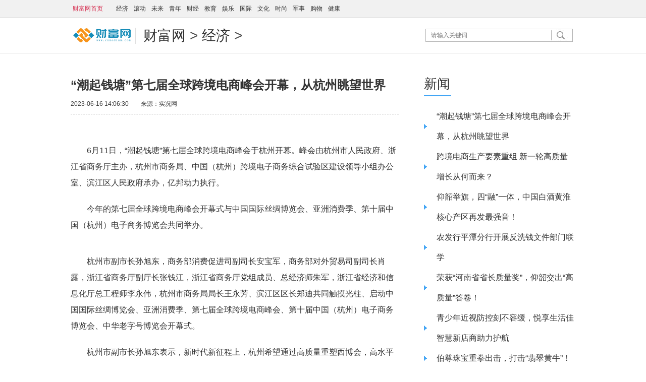

--- FILE ---
content_type: text/html
request_url: http://www.cnmedium.com/ce/2023/0616/140100.html
body_size: 13404
content:
<!DOCTYPE html SYSTEM "http://www.fsmtag.org/dtd/xhtml1-strict-fsmtag-4.dtd">
<html xmlns="http://www.w3.org/1999/xhtml">
<head>
<meta http-equiv="Content-Type" content="text/html; charset=utf8">
<meta name="viewport" content="width=device-width, initial-scale=1.0, maximum-scale=1.0">
<meta http-equiv="X-UA-Compatible" content="IE=Edge">
<meta name="robots" content="all">
<title>“潮起钱塘”第七届全球跨境电商峰会开幕，从杭州眺望世界-财富网</title>
    <base target="_blank" />
<script src="http://www.cjcnn.com/static/js/mobilecheck.js"></script>
<META NAME="Keywords" CONTENT="明天网" />
<META NAME="Description" CONTENT="6月11日，潮起钱塘第七届全球跨境电商峰会于杭州开幕。峰会由杭州市人民政府、浙江省商务厅主办，杭州市商务局、中国（杭州）跨境电子商务..." />
    <link rel="shortcut icon" type="image/x-icon" href="http://www.cjcnn.com/static/images/ico_cnmedium.png"/>
<link rel="stylesheet" href="http://www.cjcnn.com/static/css/content1.css">
<script type="text/javascript" src="http://www.cjcnn.com/static/js/jquery-1.8.3.min.js"></script>
<script>
(function(){
    var bp = document.createElement('script');
    var curProtocol = window.location.protocol.split(':')[0];
    if (curProtocol === 'https'){
   bp.src = 'https://zz.bdstatic.com/linksubmit/push.js';
  }
  else{
  bp.src = 'http://push.zhanzhang.baidu.com/push.js';
  }
    var s = document.getElementsByTagName("script")[0];
    s.parentNode.insertBefore(bp, s);
})();
</script>
</head>
<body>
<div class="topnav">
	<div class="top1">
	
<A href="http://www.cjcnn.com" target=_blank><STRONG>财富网首页</STRONG></A>
　 	<a target='_blank' href='http://www.cnmedium.com/ce/'>经济</a>
        <a target='_blank' href='='>滚动</a>
		<a target='_blank' href=''>未来</a>
		<a target='_blank' href=''>青年</a>
		<a target='_blank' href=''>财经</a>
		<a target='_blank' href=''>教育</a>
		<a target='_blank' href=''>娱乐</a>
		<a target='_blank' href=''>国际</a>
		<a target='_blank' href=''>文化</a>
		<a target='_blank' href=''>时尚 </a>
		 <a target='_blank' href=''>军事</a>			
		 <a target='_blank' href=''>购物</a>
		 <a target='_blank' href=''>健康</a>
		 


	</div>
</div>
<div class="head">
	<h1 class="logo"><a><img src="http://www.cjcnn.com/static/picture/logo_cnmedium.png" alt="中工企业"></a></h1>
	<h2 class="sub"><a href="http://www.cnmedium.com/">财富网</a> > <a href="http://www.cnmedium.com/ce/">经济</a> > </h2>
	<div class="search">
		<form action="http://www.duosou.net/" method="get" target="_blank" accept-charset="utf-8" onsubmit="return ncheck(this);">
			<input type="text" class="search1" name="keyword" placeholder="请输入关键词">
			<input type="image" class="search2" src="http://www.cjcnn.com/static/images/search.gif" width="37" height="24">
			<input type="hidden" class="sbutton" name="b1">
		</form>
	</div>
</div>
<div class="line1"></div>
<div class="container main">
	<div class="left">
		<h1 class="pretitle"></h1>
		<h1 class="ctitle">“潮起钱塘”第七届全球跨境电商峰会开幕，从杭州眺望世界</h1>
		<h1 class="subtitle"></h1>
		<div class="signdate"><span>2023-06-16 14:06:30</span>　　来源：<span>实况网</span></div>
		<div class="ccontent">
		<span><!--Content_Start--><p style="margin-top: 20px;">6月11日，&ldquo;潮起钱塘&rdquo;第七届全球跨境电商峰会于杭州开幕。峰会由杭州市人民政府、浙江省商务厅主办，杭州市商务局、中国（杭州）跨境电子商务综合试验区建设领导小组办公室、滨江区人民政府承办，亿邦动力执行。</p>
<p style="margin-top: 20px;">今年的第七届全球跨境电商峰会开幕式与中国国际丝绸博览会、亚洲消费季、第十届中国（杭州）电子商务博览会共同举办。</p>
<p style="text-align: center; margin-top: 20px;"><img _src="http://objectmc.oss-cn-shenzhen.aliyuncs.com/yhdoc/20230616/20230616132657899054681.jpeg" alt="" src="http://objectmc.oss-cn-shenzhen.aliyuncs.com/yhdoc/20230616/20230616132657899054681.jpeg" style="margin: auto; display: block; max-width: 600px;" /></p>
<p style="margin-top: 20px;">杭州市副市长孙旭东，商务部消费促进司副司长安宝军，商务部对外贸易司副司长肖露，浙江省商务厅副厅长张钱江，浙江省商务厅党组成员、总经济师朱军，浙江省经济和信息化厅总工程师李永伟，杭州市商务局局长王永芳、滨江区区长郑迪共同触摸光柱、启动中国国际丝绸博览会、亚洲消费季、第七届全球跨境电商峰会、第十届中国（杭州）电子商务博览会、中华老字号博览会开幕式。</p>
<p style="margin-top: 20px;">杭州市副市长孙旭东表示，新时代新征程上，杭州希望通过高质量重塑西博会，高水平举办系列展会活动，以会带展、以展促销、展贸联动，积极构建畅通国内国际双循环的重要枢纽，当好推进&ldquo;一号开放工程&rdquo;的排头兵，打造&ldquo;消费提振年&rdquo;的强力引擎，加快打造国际会展之都、国际新型消费中心城市和新电商之都，集中展现新时代杭州开放型经济的新风采。</p>
<p style="text-align: center; margin-top: 20px;"><img _src="http://objectmc.oss-cn-shenzhen.aliyuncs.com/yhdoc/20230616/20230616132657602476392.jpeg" alt="" src="http://objectmc.oss-cn-shenzhen.aliyuncs.com/yhdoc/20230616/20230616132657602476392.jpeg" style="margin: auto; display: block; max-width: 600px;" /></p>
<p style="margin-top: 20px;">作为国内首个跨境电商综试区城市&mdash;&mdash;杭州倾力打造的跨境电商行业盛会，本届峰会以&ldquo;高质量与全球化&rdquo;为主题，着重探讨了中国跨境电商迈向品牌化，外贸制造实现数字化，以创新方式拓展全球市场等热点话题。</p>
<p style="margin-top: 20px;">第七届全球跨境电商峰会主论坛伊始，商务部对外贸易司副司长肖露、浙江省商务厅副厅长张钱江发表讲话，积极表达了政府坚定支持以国内大循环为主体、国内国际双循环相互促进新发展格局的开放理念。北马其顿加集巴巴大区议员Todor Petrov送上对中国与北马其顿经济交流的期待，并对峰会予以高度肯定。</p>
<p style="margin-top: 20px;">2023年中之际，中国对外贸易再奏强音，随着《区域全面经济伙伴关系协定》(RCEP)对菲律宾正式生效，世界经贸规模最大、人口覆盖最多的自由贸易区全面启航。南美方面，中国同阿根廷签署《合作规划》为&ldquo;一带一路&rdquo;建设再添新篇章，同厄瓜多尔签署的《中厄自贸协定》则使中国对外签署自贸协定的数量增至20个。国际间合作层面的强有力开拓，为中国企业出海打开广阔空间，超10万家跨境电商主体，超20万个独立站成为中国促进对外贸易，实现&ldquo;国内国际双循环&rdquo;目标不可或缺的蓬勃力量。</p>
<p style="margin-top: 20px;">外经贸部原副部长、原博鳌亚洲论坛理事、秘书长、全球CEO发展大会联席主席、中国与全球化智库（CCG）主席龙永图出席跨境电商峰会并作《跨境电商引领高质量出海和全球化创新》主题演讲，阐述了对中国跨境电商下一步发展方向的多方面思考。</p>
<p style="margin-top: 20px;">围绕跨境电商带动&ldquo;一带一路&rdquo;产业升级的大方向，中国&mdash;东盟商务理事会执行理事长、RCEP产业合作委员会主席许宁宁表示&ldquo;RCEP是拓宽和深化区域合作的重要抓手，反映了全球经济中多边合作、自由贸易的发展需求和趋势。&rdquo;</p>
<p style="margin-top: 20px;">杭州市商务局党组书记、局长王永芳在会上发布《新电商之都发展报告》，详细解读了杭州面向电商行业交出的城市答卷。</p>
<p style="margin-top: 20px;">从中国制造到全球化品牌，数字化嬗变起到了重要作用，作为供应链出海的先行者和重要力量，华立集团股份有限公司董事局主席汪力成、淘天集团1688总裁余涌、亚马逊中国副总裁、亚马逊全球开店中国卖家拓展负责人宋晓俊先后发表了《跨境电商与国际产能合作》《产业带企业如何抓住全球化新机遇》《在全球视角下的跨境电商高质量发展》主题演讲，梳理了高质量与全球化相辅相成，共同推动品牌出海的底层逻辑。</p>
<p style="text-align: center; margin-top: 20px;"><img _src="http://objectmc.oss-cn-shenzhen.aliyuncs.com/yhdoc/20230616/20230616132657916978700.jpeg" alt="" src="http://objectmc.oss-cn-shenzhen.aliyuncs.com/yhdoc/20230616/20230616132657916978700.jpeg" style="margin: auto; display: block; max-width: 600px;" /></p>
<p style="margin-top: 20px;">依托&ldquo;电商之都&rdquo;的区域禀赋，近年来杭州跨境电商快速发展，硕果累累。峰会主论坛上，为更好实现跨境生态与地方产业相结合，全球跨境电商DTC品牌创新中心揭牌、省商务厅&amp;淘天集团战略合作签约以及电商、跨境电商重点项目集中签约一并举行。杭州市商务局先后表彰2023杭州跨境电商&ldquo;突出贡献单位&rdquo;及&ldquo;优秀示范企业&rdquo;共35家。该环节还包括杭州泛电商领军企业百强榜发布，网易严选、阿里云、菜鸟网络等知名企业入选。</p>
<p style="margin-top: 20px;">此外，峰会下午，产业创新主题论坛、新兴市场产业创新发展主题论坛、品类创新发展主题论坛三大分论坛同时举办，立体呈现了跨境出海从产业供应链到蓝海市场，从消费者触达到选品战略的全方位模式，诸多企业决策者针对品牌海外起步的关键痛点分享了实战经验。</p>
<p style="margin-top: 20px;">产业创新主题论坛旨在探讨如何激活地方产业带的创新优势，培育出具有中国制造业根基，能够高效捕捉全球消费者需求的高附加值品牌。杭州市商务局党组成员、总经济师武长虹以《品牌出海 引领杭州综试区高质量发展和全球化》为主题，分享了品牌出海的新趋势、品牌出海的主体培育、模式创新和生态优化，并解读了杭州推动品牌出海的相关政策。</p>
<p style="margin-top: 20px;">企业方面，安赐资本合伙人颜伟华作《从资本视角看高质量和全球化》主题演讲，对跨境电商下一步发展机遇做出了前瞻性预测。亿邦动力联合创始人刘宸、爱斯基摩人董事长陈世荣、小乔科技创始人潘忠剑、巨星科技高级副总裁李锋、蚂蚁集团-万里汇跨境电商企业支付负责人丁岩松一道进行了以&ldquo;全球化进程中的高质量创新&rdquo;为核心方向的圆桌对话，嘉宾一致认为&mdash;&mdash;&ldquo;跨境电商正在从单纯卖货走向品牌溢价，从外贸生产加工走向数字供应链整体服务，且培育了丰富的跨境电商服务业，以数字技术、数字内容、品牌附加值等为代表的知识创新，正在引领外贸高质量发展。&rdquo;</p>
<p style="text-align: center; margin-top: 20px;"><img _src="http://objectmc.oss-cn-shenzhen.aliyuncs.com/yhdoc/20230616/202306161326572139073432.jpeg" alt="" src="http://objectmc.oss-cn-shenzhen.aliyuncs.com/yhdoc/20230616/202306161326572139073432.jpeg" style="margin: auto; display: block; max-width: 600px;" /></p>
<p style="margin-top: 20px;">同样在产业创新主题论坛，对于打造高效率供应链，推动产业走出去的路径方向，行云集团创始人、董事长王维发表了《高效数字供应链赋能中国品牌出海》主题演讲。在品牌定位及选品策略上，朴西 POSEE跨境联合创始人钱帅、影石Insta360联合创始人陈永强则分别分享了《1分钟爆卖30万双，&ldquo;踩屎感&rdquo;拖鞋如何征服海外用户？》《专注全景影像，在垂直领域闯出全球化品牌》等历经市场检验沉淀而来的出海品牌故事，启示行业思考。之于技术赋能环节，Canva企业生态负责人 Kathy Jiang、交个朋友海外CEO郝浠杰则带来了《从在线设计到视觉传播，AI如何为品牌出海加速？》《视频大航海时代，如何通过全球KOL营销实现10倍业绩增长》主题演讲，诠释当下数字技术为提升用户体验带来的显著效果。</p>
<p style="margin-top: 20px;">新兴市场产业创新发展主题论坛及品类创新发展主题论坛上，杭州高新区（滨江）互联网产业园党委书记、发展服务中心主任金文洪发表《全力推进直播电商产业高质量发展》解读。亚马逊企业购、盈动资本、马士基、美客多、红毛猩猩PONGO、Ozon Global、阿波罗广告、迈蒂搜秀等优秀全球化企业代表先后亮相，基于自身业务从潜力市场挖掘、消费者触达和品类创新等多角度进行分享。</p>
<p style="text-align: center; margin-top: 20px;"><img _src="http://objectmc.oss-cn-shenzhen.aliyuncs.com/yhdoc/20230616/202306161326581758971959.jpeg" alt="" src="http://objectmc.oss-cn-shenzhen.aliyuncs.com/yhdoc/20230616/202306161326581758971959.jpeg" style="margin: auto; display: block; max-width: 600px;" /></p>
<p style="margin-top: 20px;">作为跨境行业地方先行者，杭州将力争于2023年实现全年跨境电商进出口额达到1400亿元、规模2000万元以上跨境电商企业突破1000家的新目标。在进一步带动更多中国品牌走出去的历史进程中，全球跨境电商峰会将持续作为交流契机，伴随杭州同各界跨境电商企业一道跨越全新市场，实现高质量与全球化发展。</p>
<p style="color: rgb(0, 0, 0); font-size: 15px; font-weight: bold; margin-top: 20px;">&nbsp;</p>
<!--Content_End--></span>		</div>
		<div class="function">
			<div class="editor">编辑：<span>QYLW124</span></div>
			<div class="share"></div>
		</div>
		<script type="text/javascript" src="http://www.cjcnn.com/static/js/jquery.picaddlink.js"></script>
		<h2><span>高清图片</span></h2>
		<div class="jctk">
			<ul>
<li>
	<div><a href="http://www.cnmedium.com/ce/2023/0616/140100.html" target="_blank"><img src="http://objectmc.oss-cn-shenzhen.aliyuncs.com/yhdoc/20230616/20230616132657899054681.jpeg" width="195" height="130"></a></div>
	<h3><a href="http://www.cnmedium.com/ce/2023/0616/140100.html" target="_blank">“潮起钱塘”第七届全球跨境电商峰会开幕，从杭州眺望世界</a></h3>
</li>
<li>
	<div><a href="http://www.cnmedium.com/ce/2023/0616/140099.html" target="_blank"><img src="http://objectmc.oss-cn-shenzhen.aliyuncs.com/yhdoc/20230616/202306161327431282069313.jpeg" width="195" height="130"></a></div>
	<h3><a href="http://www.cnmedium.com/ce/2023/0616/140099.html" target="_blank">跨境电商生产要素重组 新一轮高质量增长从何而来？</a></h3>
</li>
<li>
	<div><a href="http://www.cnmedium.com/ce/2023/0528/123934.html" target="_blank"><img src="https://x0.ifengimg.com/ucms/2023_21/343ED5035C19C582788559A1E53BB365F044A63F_size145_w1080_h720.jpg" width="195" height="130"></a></div>
	<h3><a href="http://www.cnmedium.com/ce/2023/0528/123934.html" target="_blank">仰韶举旗，四“融”一体，中国白酒黄淮核心产区再发最强音！</a></h3>
</li>
<li>
	<div><a href="http://www.cnmedium.com/ce/2023/0418/102432.html" target="_blank"><img src="https://aliypic.oss-cn-hangzhou.aliyuncs.com/Uploadfiles/20230418/2023041810053551.001.jpeg" width="195" height="130"></a></div>
	<h3><a href="http://www.cnmedium.com/ce/2023/0418/102432.html" target="_blank">农发行平潭分行开展反洗钱文件部门联学</a></h3>
</li>
<li>
	<div><a href="http://www.cnmedium.com/ce/2023/0415/101802.html" target="_blank"><img src="http://henan.042.cn/2023/0415/20230415025003240.png" width="195" height="130"></a></div>
	<h3><a href="http://www.cnmedium.com/ce/2023/0415/101802.html" target="_blank">荣获“河南省省长质量奖”，仰韶交出“高质量”答卷！</a></h3>
</li>
<li>
	<div><a href="http://www.cnmedium.com/ce/2023/0412/100438.html" target="_blank"><img src="http://qnimg.meijiedaka.com/upload/images/20230412/cce4689a56d0063f4783e4deede7fd75.png" width="195" height="130"></a></div>
	<h3><a href="http://www.cnmedium.com/ce/2023/0412/100438.html" target="_blank">青少年近视防控刻不容缓，悦享生活佳智慧新店商助力护航</a></h3>
</li>
			</ul>
		</div>
	</div>
	<div class="right">           
<div class="adver_3"><script type="text/javascript" src="http://user.042.cn/adver/adver.js"></script><script type="text/javascript">getAdvert('.adver_3',1,'300px','300px');</script></div>		<h2><a href="" target="_blank">新闻</a></h2>
		<ul class="list">
<li><a href="http://www.cnmedium.com/ce/2023/0616/140100.html" target="_blank">“潮起钱塘”第七届全球跨境电商峰会开幕，从杭州眺望世界</a></li>
<li><a href="http://www.cnmedium.com/ce/2023/0616/140099.html" target="_blank">跨境电商生产要素重组 新一轮高质量增长从何而来？</a></li>
<li><a href="http://www.cnmedium.com/ce/2023/0528/123934.html" target="_blank">仰韶举旗，四“融”一体，中国白酒黄淮核心产区再发最强音！</a></li>
<li><a href="http://www.cnmedium.com/ce/2023/0418/102432.html" target="_blank">农发行平潭分行开展反洗钱文件部门联学</a></li>
<li><a href="http://www.cnmedium.com/ce/2023/0415/101802.html" target="_blank">荣获“河南省省长质量奖”，仰韶交出“高质量”答卷！</a></li>
<li><a href="http://www.cnmedium.com/ce/2023/0412/100438.html" target="_blank">青少年近视防控刻不容缓，悦享生活佳智慧新店商助力护航</a></li>
<li><a href="http://www.cnmedium.com/ce/2023/0407/99105.html" target="_blank">伯尊珠宝重拳出击，打击“翡翠黄牛”！</a></li>
<li><a href="http://www.cnmedium.com/ce/2023/0331/97477.html" target="_blank">“她经济”崛起，丝域养发，女性创业加盟智选</a></li>
		</ul>
		<h2><a href="" target="_blank">热点</a></h2>
		<ul class="yslm">
<li class="selected">
	<a href="http://www.cnmedium.com/ce/2023/0407/99105.html" target="_blank"><img src="https://qnimg.meijiedaka.com/upload/images/20230407/05f61169f1a6cd4c04df943d26814c99.png" width="300" height="200"></a>
	<h2>热点</h2>
	<div class="mask">
		<h3>伯尊珠宝重拳出击，打击“翡翠黄牛”！</h3>
	</div>
</li>	
<li class="selected">
	<a href="http://www.cnmedium.com/ce/2023/0331/97477.html" target="_blank"><img src="http://img.articledetail.top/yhdoc/20230329/202303291814331587050540.jpeg" width="300" height="200"></a>
	<h2>热点</h2>
	<div class="mask">
		<h3>“她经济”崛起，丝域养发，女性创业加盟智选</h3>
	</div>
</li>	
<li class="selected">
	<a href="http://www.cnmedium.com/ce/2023/0329/96879.html" target="_blank"><img src="http://img.articledetail.top/yhdoc/20230329/202303291147291766282115.png" width="300" height="200"></a>
	<h2>热点</h2>
	<div class="mask">
		<h3>AC资本市场再创造辉煌，引领行业迈向更高层次 </h3>
	</div>
</li>	
<li class="selected">
	<a href="http://www.cnmedium.com/ce/2023/0322/94998.html" target="_blank"><img src="http://zl.yisouyifa.com/ueditor/php/upload/image/20230322/1679480958993597.png" width="300" height="200"></a>
	<h2>热点</h2>
	<div class="mask">
		<h3>金采数字人亮相金融采购创新实验室课题发布会 技术创新引领行业高质量发展</h3>
	</div>
</li>	
<li class="selected">
	<a href="http://www.cnmedium.com/ce/2023/0315/92712.html" target="_blank"><img src="http://img.articledetail.top/yhdoc/20230315/202303151616281350158082.jpeg" width="300" height="200"></a>
	<h2>热点</h2>
	<div class="mask">
		<h3>平潭农发行：开展“3·15”消费者权益保护教育宣传周活动</h3>
	</div>
</li>	
<li class="selected">
	<a href="http://www.cnmedium.com/ce/2023/0313/91863.html" target="_blank"><img src="http://aimg.meijiedaka.com/images/ueimg/20230313/1678675159738173.png" width="300" height="200"></a>
	<h2>热点</h2>
	<div class="mask">
		<h3>悦享生活佳推出"百亿补贴计划",抢滩预制菜市场</h3>
	</div>
</li>	
<li class="selected">
	<a href="http://www.cnmedium.com/ce/2023/0131/81061.html" target="_blank"><img src="http://objectmc.oss-cn-shenzhen.aliyuncs.com/yhdoc/20230131/202301311947111737263490.jpeg" width="300" height="200"></a>
	<h2>热点</h2>
	<div class="mask">
		<h3>新华全媒+｜河北邯郸：每一亩麦田都有春管责任人</h3>
	</div>
</li>	
<li class="selected">
	<a href="http://www.cnmedium.com/ce/2022/1225/72976.html" target="_blank"><img src="http://www.cmcn.cn/uploadfile/2022/1225/20221225052549487.png" width="300" height="200"></a>
	<h2>热点</h2>
	<div class="mask">
		<h3>聚焦城市创新，第九届中国地产华表奖盛典圆满举办!</h3>
	</div>
</li>	
		</ul>
		<h2><a href="" target="_blank">资讯</a></h2>
		<ul class="list">
<li><a href="http://www.cnmedium.com/ce/2023/0329/96879.html" target="_blank">AC资本市场再创造辉煌，引领行业迈向更高层次 </a></li>
<li><a href="http://www.cnmedium.com/ce/2023/0322/94998.html" target="_blank">金采数字人亮相金融采购创新实验室课题发布会 技术创新引领行业高质量发展</a></li>
<li><a href="http://www.cnmedium.com/ce/2023/0315/92712.html" target="_blank">平潭农发行：开展“3·15”消费者权益保护教育宣传周活动</a></li>
<li><a href="http://www.cnmedium.com/ce/2023/0314/92247.html" target="_blank">平潭农发行开展义务植树活动</a></li>
<li><a href="http://www.cnmedium.com/ce/2023/0313/91863.html" target="_blank">悦享生活佳推出"百亿补贴计划",抢滩预制菜市场</a></li>
<li><a href="http://www.cnmedium.com/ce/2023/0308/90700.html" target="_blank">农发行平潭分行开展“与你香遇，点亮生活”三八主题活动</a></li>
<li><a href="http://www.cnmedium.com/ce/2023/0224/87562.html" target="_blank">农发行平潭分行召开2023年度工作会议</a></li>
<li><a href="http://www.cnmedium.com/ce/2023/0216/85271.html" target="_blank">华商药业供应链高薪招聘城市合伙人</a></li>
<li><a href="http://www.cnmedium.com/ce/2023/0210/83723.html" target="_blank">中国农业发展银行平潭分行开展反电信网络诈骗宣传活动</a></li>
<li><a href="http://www.cnmedium.com/ce/2023/0131/81061.html" target="_blank">新华全媒+｜河北邯郸：每一亩麦田都有春管责任人</a></li>
<li><a href="http://www.cnmedium.com/ce/2022/1225/72976.html" target="_blank">聚焦城市创新，第九届中国地产华表奖盛典圆满举办!</a></li>
<li><a href="http://www.cnmedium.com/ce/2022/1216/71483.html" target="_blank">如何选择好的宣纸</a></li>
<li><a href="http://www.cnmedium.com/ce/2022/1117/67682.html" target="_blank">江苏发布电商发展十大重点行动</a></li>
<li><a href="http://www.cnmedium.com/ce/2022/1122/67127.html" target="_blank">2022中国江苏电子商务大会在南京召开</a></li>
<li><a href="http://www.cnmedium.com/ce/2022/1110/65479.html" target="_blank">进博会AI体验区受热捧 人工智能赋能已在路上</a></li>
<li><a href="http://www.cnmedium.com/ce/2022/1110/65393.html" target="_blank">毕马威中国林启华：上市是“新国货”品牌获取更好发展的手段和机会</a></li>
<li><a href="http://www.cnmedium.com/ce/2022/1107/64886.html" target="_blank">农发行平潭分行：十年砥砺哺“三农”海岛蝶变谱新篇</a></li>
<li><a href="http://www.cnmedium.com/ce/2022/0921/59143.html" target="_blank">巴马老瑶农火麻蛋白粉：巴马火麻类产品中的天花板！</a></li>
<li><a href="http://www.cnmedium.com/ce/2022/0908/58149.html" target="_blank">多批项目集中签约，服贸会上石景山招商引资再结硕果</a></li>
<li><a href="http://www.cnmedium.com/ce/2022/0904/57494.html" target="_blank">报告：2022年中国金融科技行业信心指数总保持高位水平</a></li>
<li><a href="http://www.cnmedium.com/ce/2022/0903/57314.html" target="_blank">以数智促绿色转型，毕马威携众多创新成果亮相服贸会</a></li>
<li><a href="http://www.cnmedium.com/ce/2022/0801/54733.html" target="_blank">科技赋能 引领未来 2022全球数字经济创新大赛硕果累累</a></li>
<li><a href="http://www.cnmedium.com/ce/2022/0801/54721.html" target="_blank">2022全球数字经济大会开幕式暨主论坛——激活新动能，引领新格局</a></li>
<li><a href="http://www.cnmedium.com/ce/2022/0801/54708.html" target="_blank">为数字经济注入新动能，2022全球数字经济创新大赛总决赛开启</a></li>
<li><a href="http://www.cnmedium.com/ce/2022/0731/54684.html" target="_blank">数字引领 创新驱动 2022全球数字经济大会数字金融论坛召开</a></li>
<li><a href="http://www.cnmedium.com/ce/2022/0727/54325.html" target="_blank">打造多元化数字金融交流平台 数字金融论坛7月30日召开</a></li>
<li><a href="http://www.cnmedium.com/ce/2022/0719/53669.html" target="_blank">数字引领 创新驱动 2022全球数字经济大会数字金融论坛即将召开</a></li>
<li><a href="http://www.cnmedium.com/ce/2022/0715/53551.html" target="_blank">见证创新力量崛起，2022全球数字经济创新大赛总决赛月底开启</a></li>
<li><a href="http://www.cnmedium.com/ce/2022/0128/51988.html" target="_blank">欧拉好猫携手杨澜，致敬时代女性“她力量”</a></li>
<li><a href="http://www.cnmedium.com/ce/2022/0606/51658.html" target="_blank">天亿萃郑志忠 张岷接受《大美东方》专访共话功能护肤</a></li>
<li><a href="http://www.cnmedium.com/ce/2022/0509/50399.html" target="_blank">党建统领抓实干 稳中求进砥前行</a></li>
<li><a href="http://www.cnmedium.com/ce/2022/0504/50002.html" target="_blank">“趁青春，去舍得” | 舍得大片致敬多彩青春</a></li>
<li><a href="http://www.cnmedium.com/ce/2022/0424/49785.html" target="_blank">以高质量党建促进高质量发展</a></li>
<li><a href="http://www.cnmedium.com/ce/2022/0411/49631.html" target="_blank">凝心聚力启新篇</a></li>
<li><a href="http://www.cnmedium.com/ce/2022/0407/49548.html" target="_blank">汇众智 构新局 2022全球数字经济创新大赛启动</a></li>
<li><a href="http://www.cnmedium.com/ce/2022/0406/49506.html" target="_blank">农发行安溪县支行开展“清明网上祭英烈 赓续荣光献鸿猷”主题党日活动</a></li>
<li><a href="http://www.cnmedium.com/ce/2022/0401/49470.html" target="_blank">“疫”不容辞 抗“疫”有他</a></li>
<li><a href="http://www.cnmedium.com/ce/2022/0401/49461.html" target="_blank">“疫”线亮本色 高擎“党旗红”</a></li>
<li><a href="http://www.cnmedium.com/ce/2022/0331/49443.html" target="_blank">“晋”心“晋”力，“青”力抗“疫”</a></li>
<li><a href="http://www.cnmedium.com/ce/2022/0331/49439.html" target="_blank">金融服务“不断档”共抗疫情“倒春寒”</a></li>
<li><a href="http://www.cnmedium.com/ce/2022/0325/49366.html" target="_blank">全民生活APP云闪付版上线</a></li>
<li><a href="http://www.cnmedium.com/ce/2022/0322/49302.html" target="_blank">中盛资本张利民：做投资就是做人的智慧</a></li>
<li><a href="http://www.cnmedium.com/ce/2022/0322/49280.html" target="_blank">同心同在 同行有我</a></li>
<li><a href="http://www.cnmedium.com/ce/2022/0321/49216.html" target="_blank">华商捐赠口罩等防疫物资近日抵港</a></li>
<li><a href="http://www.cnmedium.com/ce/2022/0320/49187.html" target="_blank">《中华好家教》全国公益巡讲之北京宋庄站成功举办</a></li>
<li><a href="http://www.cnmedium.com/ce/2022/0211/48985.html" target="_blank">开年换新工，为什么要选顺丰同城？</a></li>
<li><a href="http://www.cnmedium.com/ce/2022/0310/48944.html" target="_blank">揭秘射频美容仪功效：初普TriPollar的 “有效能量”和“智能安全”</a></li>
<li><a href="http://www.cnmedium.com/ce/2022/0309/48921.html" target="_blank">农发行安溪县支行开展消防演练活动</a></li>
<li><a href="http://www.cnmedium.com/ce/2022/0308/48897.html" target="_blank">农发行安溪县支行党支部开展“光影铸魂守初心 勇毅笃行践使命”主题党日活动</a></li>
<li><a href="http://www.cnmedium.com/ce/2022/0308/48896.html" target="_blank">农发行安溪县支行党支部召开2021年组织生活会和开展民主评议党员</a></li>
<li><a href="http://www.cnmedium.com/ce/2022/0308/48895.html" target="_blank">农发行安溪县支行开展“追梦新时代，巾帼绽芳华”妇女座谈会</a></li>
<li><a href="http://www.cnmedium.com/ce/2022/0304/48802.html" target="_blank">TriPollar初普美容仪，这个“新型驻颜术”你值得拥有</a></li>
<li><a href="http://www.cnmedium.com/ce/2022/0302/48735.html" target="_blank">抖音流量上不去是什么原因？</a></li>
<li><a href="http://www.cnmedium.com/ce/2022/0228/48670.html" target="_blank">安溪农发行：优化账户服务 提升服务质量</a></li>
<li><a href="http://www.cnmedium.com/ce/2022/0225/48658.html" target="_blank">亚马逊云科技免费中文数字化培训课程上线网易云课堂提升学习者云技能 助力 IT 人才快速成长</a></li>
<li><a href="http://www.cnmedium.com/ce/2022/0225/48648.html" target="_blank">农发行晋江市支行：坚持党建统领 筑牢思想高地</a></li>
<li><a href="http://www.cnmedium.com/ce/2022/0225/48644.html" target="_blank">农发行晋江市支行：服务乡村振兴出实招见实效</a></li>
<li><a href="http://www.cnmedium.com/ce/2022/0225/48640.html" target="_blank">农发行晋江市支行：“四个聚焦”强党建促发展</a></li>
<li><a href="http://www.cnmedium.com/ce/2022/0225/48637.html" target="_blank">农发行晋江市支行：“三步走”提升基础管理水平</a></li>
<li><a href="http://www.cnmedium.com/ce/2022/0225/48631.html" target="_blank">履职尽责勇担当 支持茶乡新发展</a></li>
<li><a href="http://www.cnmedium.com/ce/2022/0225/48630.html" target="_blank">常态教育 以警促廉</a></li>
<li><a href="http://www.cnmedium.com/ce/2022/0218/48452.html" target="_blank">学史荣光照耀乡村振兴赶考路</a></li>
<li><a href="http://www.cnmedium.com/ce/2022/0218/48449.html" target="_blank">农发行石狮市支行党支部开展“传承清风廉韵·践行初心使命”主题党日活动暨节前廉政教育</a></li>
<li><a href="http://www.cnmedium.com/ce/2022/0218/48447.html" target="_blank">石狮市支行携手石狮农行举办2022年元宵灯谜展猜活动</a></li>
<li><a href="http://www.cnmedium.com/ce/2022/0218/48444.html" target="_blank">农发行石狮市支行召开党史学习教育专题民主生活会</a></li>
<li><a href="http://www.cnmedium.com/ce/2022/0218/48440.html" target="_blank">农发行石狮市支行积极参加“迎新春 贺新岁”写春联送祝福活动</a></li>
<li><a href="http://www.cnmedium.com/ce/2022/0218/48438.html" target="_blank">农发行石狮市支行联合石狮市金融工作局开展消防安全与应急救护知识培训</a></li>
<li><a href="http://www.cnmedium.com/ce/2022/0211/48344.html" target="_blank">农发行南安市支行：学史悟思 赋能乡村振兴</a></li>
<li><a href="http://www.cnmedium.com/ce/2022/0211/48337.html" target="_blank">农发行南安市支行：锤炼履职本领提升为民服务水平</a></li>
<li><a href="http://www.cnmedium.com/ce/2022/0127/48224.html" target="_blank">谨防：“薅羊毛”反被“割韭菜” 兴业银行信用卡友情提醒：春节用卡安全第一</a></li>
<li><a href="http://www.cnmedium.com/ce/2022/0125/48183.html" target="_blank">增速获客赛道 激活年轻属性——兴业银行信用卡“圈粉”90后</a></li>
<li><a href="http://www.cnmedium.com/ce/2022/0110/47923.html" target="_blank">千家品牌、明星分享新年期待！2022天猫年货节拉满过年氛围</a></li>
<li><a href="http://www.cnmedium.com/ce/2022/0105/47874.html" target="_blank">促消费 惠民生 ——解码兴业信用卡“周四放肆享”活动</a></li>
<li><a href="http://www.cnmedium.com/ce/2021/1227/47737.html" target="_blank">“为客户多想一步、想早一步” ——浅谈兴业信用卡运营管理中的“新四化建设”</a></li>
<li><a href="http://www.cnmedium.com/ce/2021/1223/47598.html" target="_blank">口碑超燃 《雄狮少年》或将开拓中国动画电影新美学</a></li>
<li><a href="http://www.cnmedium.com/ce/2021/0615/47362.html" target="_blank">构建我自己的幸福，白癜风“告白行动”快乐课堂</a></li>
<li><a href="http://www.cnmedium.com/ce/2021/1214/47232.html" target="_blank">银行业联合开展主题宣传活动 兴业银行信用卡保护持卡人合法权益</a></li>
<li><a href="http://www.cnmedium.com/ce/2021/1206/47038.html" target="_blank">借外力 修内功——兴业信用卡多点发力 深耕存量客户经营</a></li>
<li><a href="http://www.cnmedium.com/ce/2021/1203/46955.html" target="_blank">深耕厚植 静待花开——兴业信用卡扎实推进“织网工程”</a></li>
<li><a href="http://www.cnmedium.com/ce/2021/1202/46911.html" target="_blank">兴业银行信用卡引领“绿色出行”新风尚</a></li>
<li><a href="http://www.cnmedium.com/ce/2021/1128/46797.html" target="_blank">在脉脉用一年时间磨出了CTO级管理人员</a></li>
<li><a href="http://www.cnmedium.com/ce/2021/1128/46792.html" target="_blank">用脉脉获取有价值的资料</a></li>
<li><a href="http://www.cnmedium.com/ce/2021/1128/46791.html" target="_blank">用脉脉展示自己独特的一面</a></li>
<li><a href="http://www.cnmedium.com/ce/2021/1128/46790.html" target="_blank">用脉脉获取面试经验和技巧</a></li>
<li><a href="http://www.cnmedium.com/ce/2021/1128/46784.html" target="_blank">用脉脉获取更人性化的信息</a></li>
<li><a href="http://www.cnmedium.com/ce/2021/1117/46581.html" target="_blank">环博云带您走进不一样的2021进博会</a></li>
<li><a href="http://www.cnmedium.com/ce/2021/1113/46525.html" target="_blank">陈光标等30余名企业家走进梧州 赋能产业发展</a></li>
<li><a href="http://www.cnmedium.com/ce/2021/1106/46360.html" target="_blank">“进”无止境——新西兰麦卢卡蜂蜜荷塔威 再次创新亮相第四届进博会</a></li>
<li><a href="http://www.cnmedium.com/ce/2021/1104/46317.html" target="_blank">天猫双11狂欢背后，是我们对美好生活的向往</a></li>
<li><a href="http://www.cnmedium.com/ce/2021/0919/45515.html" target="_blank">以高标准存储助力数字经济发展，MEMO云存储受邀参加第十二届全球经济发展论坛数字经济发展峰会</a></li>
<li><a href="http://www.cnmedium.com/ce/2021/0911/45310.html" target="_blank">MEMO存储受邀参加《中国区块链产业峰会》并助力NFT价值永存</a></li>
<li><a href="http://www.cnmedium.com/ce/2021/0911/45309.html" target="_blank">科技创新，成就大业“艺术圈网络交易平台”再获佳绩</a></li>
<li><a href="http://www.cnmedium.com/ce/2021/0906/45142.html" target="_blank">2021国际冬季运动（北京）博览会 雪都阿勒泰精彩粉呈 圈粉无数</a></li>
<li><a href="http://www.cnmedium.com/ce/2021/0906/45122.html" target="_blank">北京2022年冬奥会带动延庆实现跨越发展</a></li>
<li><a href="http://www.cnmedium.com/ce/2021/0906/45104.html" target="_blank">25家企业签约+百亿投资金额 石景山“两区”建设一周年结硕果</a></li>
<li><a href="http://www.cnmedium.com/ce/2021/0906/45093.html" target="_blank">“2021侨梦苑北京论坛”盛大开幕</a></li>
<li><a href="http://www.cnmedium.com/ce/2021/0905/45078.html" target="_blank">2021年服贸会“冬奥机遇带动城市复兴”石景山主题高峰论坛成功举办</a></li>
<li><a href="http://www.cnmedium.com/ce/2021/0904/45067.html" target="_blank">【昆明配眼镜】知道这十家眼镜店就够了</a></li>
<li><a href="http://www.cnmedium.com/ce/2021/0904/45062.html" target="_blank">昆明配眼镜，怎么配眼镜，才能做到物超所值</a></li>
<li><a href="http://www.cnmedium.com/ce/2021/0903/45054.html" target="_blank">精彩呈现服贸会8大专题展 石景山首钢园为中外企业搭好交流平台</a></li>







		</ul>
	</div>
</div>
<script type="text/javascript" src="http://www.cjcnn.com/static/js/content.js"></script>
<div class="foot-03">
Copyright &copy; 2008-2018 by www.cnmedium.com. all rights reserved
</div>
 
<script>
/*<![CDATA[*/  
	var CONSTSITEID = "qy";
	var COLUMNID = 33112;
	var TID = "181008095403549";
	var TYPE="content";
	var RELEASENAME= "\u767D\u80DC\u5229";
	var RELEASEID= "baisl";
	var TITLE= "\u5E7F\u6C47\u96C6\u56E2\u4E24\u5E74\u51C0\u5229\u9AA4\u964D86% \u62B5\u62BC\u5B50\u516C\u53F8\u8D28\u62BC\u80A1\u7968\u878D\u8D44237\u4EBF";
	var RELEASETIME= "2018-10-08 10:15:14";
/*]]>*/
</script>

<script src="http://www.cjcnn.com/static/js/pv.js" type="text/javascript"></script>
<!-- public area -->
<SCRIPT type=text/javascript>
    var _maq = _maq || [];
    _maq.push(['_setAccount', 'zgw']);
 var __type='3';
 __type=(TYPE=='list'?'2':__type);
 __type=(TYPE=='index'?'1':__type);
    _maq.push(['type', __type]);
    _maq.push(['site', CONSTSITEID]);
    _maq.push(['catalog', CONSTSITEID]);
    _maq.push(['info', TID]);
    _maq.push(['editor', RELEASEID]);
    _maq.push(['pubtime', RELEASETIME]);
    (function() {
        var ma = document.createElement('script');
        ma.type = 'text/javascript';
        ma.async = true;
        ma.src = ('https:' == document.location.protocol ? 'https://s' : 'http://s') + '.hton.com.cn:61906/s.js';
        var s = document.getElementsByTagName('script')[0];
        s.parentNode.insertBefore(ma, s);
    })();
    </SCRIPT>

<script>
//if ((navigator.userAgent.match(/(iPhone|iPod|iOS|iPad|Android|Mobile|BlackBerry|IEMobile|MQQBrowser|JUC|Fennec|wOSBrowser|BrowserNG|WebOS|Symbian|Windows Phone)/i))) {
//		window.location.href="http://m.workercn.cn/main";
//}
</script>

<script charset="UTF-8" language="javascript" src="//data.dzxwnews.com/a.php"></script>
</body>
</html>


--- FILE ---
content_type: text/css
request_url: http://www.cjcnn.com/static/css/content1.css
body_size: 1905
content:
/*content.htm;list2.htm*/
body {background:#FFF; font-family:"Microsoft YaHei", Arial; font-size:14px; line-height:28px; color:#333; margin:0}
a {color:#333; text-decoration:none}
a:hover {color:#b60005}
h1,h2,h3,p {margin:0; padding:0}
img {border:0}
ul,li {list-style:none; padding:0; margin:0}
input,button,select,textarea{outline:none}

.container {clear:both; width:1000px; margin:0 auto; overflow:hidden}

.topnav {min-width:1000px; height:34px; background:#F1F1F1; border-bottom:1px solid #E0E0E0; overflow:hidden}
.top1 {width:1000px; font-size: 12px; line-height: 34px; margin:0 auto}
.top1 a {padding:0 4px}
.top1 strong {font-weight:normal; color:#d52b4d}
.top1_left {float:left; width:955px}
.top1_right {float:right; width:45px; height:34px; background:url(../images/arrow002.jpg) no-repeat 0 8px; font-size:14px; text-indent:20px}
.top1_right a {padding: 0}

.ad1 {clear:both; width:1000px; margin:15px auto 0; overflow:hidden}
.ad2 {clear:both; width:300px; margin:15px 0 0; overflow:hidden}
.ad3 {clear:both; width:640px; margin:20px auto 0; overflow:hidden}

.head {width:1000px; height:70px; margin:0 auto; overflow:hidden}
.logo {float:left; width:107px; padding:15px 0 0 5px}
.sub {float:left; width:200px; height:32px; padding-left:15px; border-left:2px solid #E0E0E0; font-size:28px; font-weight:normal; line-height:32px; color:#4E4E4E; margin:20px 0 0 15px; overflow:hidden; display:inline}
.search {float:right; width:290px; height:24px; border:1px solid #B2B2B2; font-size:12px; line-height:20px; margin:22px 5px 0 0; overflow:hidden; display:inline}
.search1 {width:235px; height:20px; padding:0; border:0; margin:2px 0 0 10px; font-size:12px; line-height:20px}
.search2 {vertical-align:top}
.line1 {height:1px; background:#E0E0E0; overflow:hidden}

.main {padding-bottom:2em;  margin-top:20px}
.left {float:left; width:650px}
.pretitle {font-size: 16px; font-weight: normal; line-height: 30px; margin-top: 25px}
.ctitle {font-size:24px; line-height:35px; margin-top:25px}
.subtitle {font-size: 16px; font-weight: normal; line-height: 30px}
.signdate {padding:10px 0; border-bottom:1px dashed #E0E0E0; font-size:12px; line-height:21px}
.ccontent {padding-top:35px; font-size:16px; line-height:32px;text-indent:2em}
.ccontent p {margin-top:1em}
.ccontent img {max-width:550px}
.ccontent p img{max-width: 500px;}
.more {padding-top:20px}
.more li {list-style: disc; margin-left: 2em; font-size: 16px; line-height: 32px}
.more li:nth-child(5n+6) {margin-top: 1em}
.more span {font-size: 12px; color: #999}
.page {font-size:14px; line-height:28px; text-align:center; margin-top:20px}
.page span,.page a {border:1px solid #CCC; padding:3px 7px; margin-left: 2px}
.page span.current,.page a:hover {text-decoration:none; color:#fff; background:#42A5F5}
.function {width:650px; height:44px; padding-bottom:20px; margin-top:50px; overflow:hidden}
.share {float:left; width:450px}
.editor {float:right; width:200px; text-align:right}
.left h2 {clear:both; width:650px; height:40px; font-size:26px; font-weight:normal; line-height:30px; margin-top:25px; overflow:hidden}
.left h2 span {display:block; float:left; height:30px; padding:0 2px 10px 0; background:url(../images/title1.gif) no-repeat right -2px}
.jctk {width:100%; margin-top: 20px; overflow:hidden}
.jctk ul {width: 681px}
.jctk li {float:left; width:195px; height:190px; text-align: center; margin-right: 32px; overflow:hidden}
.jctk h3 {font-size:14px; font-weight:normal; line-height:25px}

.right {float:right; width:300px}
.right h2 {clear:both; float:left; height:30px; padding:0 2px 10px 0; background:url(../images/title1.gif) no-repeat 0 -2px; font-size:26px; font-weight:normal; line-height:30px; margin-top:25px; overflow:hidden}
.list {clear:both; width:300px; font-size:16px; line-height:40px; color:#42A5F5; padding-top:20px}
.list li {padding-left:25px; background: url(../images/list.gif) no-repeat 0 center}
.yslm {clear:both; width:300px; padding-top:20px}
.yslm li {padding:10px 15px}
.yslm img {display:none}
.yslm h2 {padding:0 5px 0 0; background:none; border-bottom:1px solid #42A5F5; font-family:simsun,arial; font-size:14px; line-height:30px; color:#42A5F5; margin:0}
.yslm h3 {clear:both; width:260px; font-size:14px; font-weight:normal; line-height:30px; margin:0}
.yslm li.selected {width:300px; height:200px; padding:0; position:relative}
.yslm li.selected img {display:block; position:absolute; left:0; top:0; z-index:0}
.yslm li.selected h2 {position:absolute; padding:0 15px; background:#42A5F5; font-weight:bold; color:#FFF; left:15px; top:135px; z-index:2}
.yslm li.selected .mask {position:absolute; width:100%; padding-top:15px; left:0; bottom:0; z-index:1; filter:progid:DXImageTransform.Microsoft.gradient(gradientType=0,startColorstr=#80FFFFFF,endColorstr=#80FFFFFF)}
body:last-child .yslm li.selected .mask {filter:none; background:rgba(255,255,255,0.5)}
.yslm li.selected h3 {width:285px; height:35px; padding-left:15px; font-weight:bold; line-height:35px; overflow:hidden}

.foot-03 {min-width:1000px; padding:10px 0 40px; border-top:1px solid #D2D2D2; font-size:12px; line-height:21px; text-align:center; margin-top:20px}

@media screen and (max-width:650px) {
	body {font-size:1em; line-height:1.5em}
	.container {width:98%}
	.topnav,.ad1,.ad2,.ad3,.search,.left h2,.jctk,.more li span,.right,.foot-03 {display:none}
	.head {width:100%}
	.sub {width:auto; padding-left:5px; border-left:2px solid #E0E0E0; font-size:1.5rem; margin-left:5px}
	.main {border:0; margin:0 auto}
	.left {float:none; width:100%}
	.ctitle {padding:0; font-size:1.5em; line-height:1.5em; margin-top:5px}
	.signdate {padding:5px 0}
	.ccontent {padding:5px 0; font-size:1em; line-height:1.5em}
	.ccontent img {max-width:100%}
	.function {width:100%; height:auto; margin:0 auto}
	.share {float:none; width:100%; margin-top:10px}
	.editor {float:none; width:100%}
}